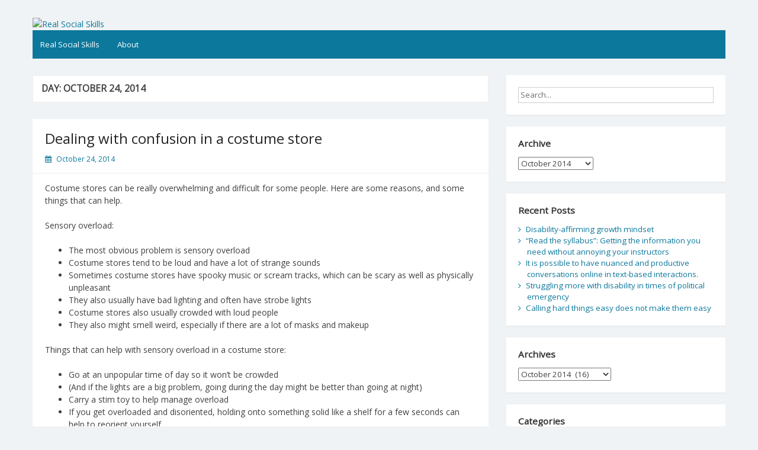

--- FILE ---
content_type: text/html; charset=UTF-8
request_url: https://realsocialskills.org/2014/10/24/
body_size: 11696
content:
<!DOCTYPE html>
<html lang="en-US">
<head>
	<meta charset="UTF-8">
	<meta name="viewport" content="width=device-width, initial-scale=1">
	<link rel="profile" href="http://gmpg.org/xfn/11">
		<title>October 24, 2014 &#8211; Real Social Skills</title>
<meta name='robots' content='max-image-preview:large' />
<link rel='dns-prefetch' href='//fonts.googleapis.com' />
<link rel="alternate" type="application/rss+xml" title="Real Social Skills &raquo; Feed" href="https://realsocialskills.org/feed/" />
<link rel="alternate" type="application/rss+xml" title="Real Social Skills &raquo; Comments Feed" href="https://realsocialskills.org/comments/feed/" />
<style id='wp-img-auto-sizes-contain-inline-css'>
img:is([sizes=auto i],[sizes^="auto," i]){contain-intrinsic-size:3000px 1500px}
/*# sourceURL=wp-img-auto-sizes-contain-inline-css */
</style>
<style id='wp-emoji-styles-inline-css'>

	img.wp-smiley, img.emoji {
		display: inline !important;
		border: none !important;
		box-shadow: none !important;
		height: 1em !important;
		width: 1em !important;
		margin: 0 0.07em !important;
		vertical-align: -0.1em !important;
		background: none !important;
		padding: 0 !important;
	}
/*# sourceURL=wp-emoji-styles-inline-css */
</style>
<style id='wp-block-library-inline-css'>
:root{--wp-block-synced-color:#7a00df;--wp-block-synced-color--rgb:122,0,223;--wp-bound-block-color:var(--wp-block-synced-color);--wp-editor-canvas-background:#ddd;--wp-admin-theme-color:#007cba;--wp-admin-theme-color--rgb:0,124,186;--wp-admin-theme-color-darker-10:#006ba1;--wp-admin-theme-color-darker-10--rgb:0,107,160.5;--wp-admin-theme-color-darker-20:#005a87;--wp-admin-theme-color-darker-20--rgb:0,90,135;--wp-admin-border-width-focus:2px}@media (min-resolution:192dpi){:root{--wp-admin-border-width-focus:1.5px}}.wp-element-button{cursor:pointer}:root .has-very-light-gray-background-color{background-color:#eee}:root .has-very-dark-gray-background-color{background-color:#313131}:root .has-very-light-gray-color{color:#eee}:root .has-very-dark-gray-color{color:#313131}:root .has-vivid-green-cyan-to-vivid-cyan-blue-gradient-background{background:linear-gradient(135deg,#00d084,#0693e3)}:root .has-purple-crush-gradient-background{background:linear-gradient(135deg,#34e2e4,#4721fb 50%,#ab1dfe)}:root .has-hazy-dawn-gradient-background{background:linear-gradient(135deg,#faaca8,#dad0ec)}:root .has-subdued-olive-gradient-background{background:linear-gradient(135deg,#fafae1,#67a671)}:root .has-atomic-cream-gradient-background{background:linear-gradient(135deg,#fdd79a,#004a59)}:root .has-nightshade-gradient-background{background:linear-gradient(135deg,#330968,#31cdcf)}:root .has-midnight-gradient-background{background:linear-gradient(135deg,#020381,#2874fc)}:root{--wp--preset--font-size--normal:16px;--wp--preset--font-size--huge:42px}.has-regular-font-size{font-size:1em}.has-larger-font-size{font-size:2.625em}.has-normal-font-size{font-size:var(--wp--preset--font-size--normal)}.has-huge-font-size{font-size:var(--wp--preset--font-size--huge)}.has-text-align-center{text-align:center}.has-text-align-left{text-align:left}.has-text-align-right{text-align:right}.has-fit-text{white-space:nowrap!important}#end-resizable-editor-section{display:none}.aligncenter{clear:both}.items-justified-left{justify-content:flex-start}.items-justified-center{justify-content:center}.items-justified-right{justify-content:flex-end}.items-justified-space-between{justify-content:space-between}.screen-reader-text{border:0;clip-path:inset(50%);height:1px;margin:-1px;overflow:hidden;padding:0;position:absolute;width:1px;word-wrap:normal!important}.screen-reader-text:focus{background-color:#ddd;clip-path:none;color:#444;display:block;font-size:1em;height:auto;left:5px;line-height:normal;padding:15px 23px 14px;text-decoration:none;top:5px;width:auto;z-index:100000}html :where(.has-border-color){border-style:solid}html :where([style*=border-top-color]){border-top-style:solid}html :where([style*=border-right-color]){border-right-style:solid}html :where([style*=border-bottom-color]){border-bottom-style:solid}html :where([style*=border-left-color]){border-left-style:solid}html :where([style*=border-width]){border-style:solid}html :where([style*=border-top-width]){border-top-style:solid}html :where([style*=border-right-width]){border-right-style:solid}html :where([style*=border-bottom-width]){border-bottom-style:solid}html :where([style*=border-left-width]){border-left-style:solid}html :where(img[class*=wp-image-]){height:auto;max-width:100%}:where(figure){margin:0 0 1em}html :where(.is-position-sticky){--wp-admin--admin-bar--position-offset:var(--wp-admin--admin-bar--height,0px)}@media screen and (max-width:600px){html :where(.is-position-sticky){--wp-admin--admin-bar--position-offset:0px}}

/*# sourceURL=wp-block-library-inline-css */
</style><style id='wp-block-paragraph-inline-css'>
.is-small-text{font-size:.875em}.is-regular-text{font-size:1em}.is-large-text{font-size:2.25em}.is-larger-text{font-size:3em}.has-drop-cap:not(:focus):first-letter{float:left;font-size:8.4em;font-style:normal;font-weight:100;line-height:.68;margin:.05em .1em 0 0;text-transform:uppercase}body.rtl .has-drop-cap:not(:focus):first-letter{float:none;margin-left:.1em}p.has-drop-cap.has-background{overflow:hidden}:root :where(p.has-background){padding:1.25em 2.375em}:where(p.has-text-color:not(.has-link-color)) a{color:inherit}p.has-text-align-left[style*="writing-mode:vertical-lr"],p.has-text-align-right[style*="writing-mode:vertical-rl"]{rotate:180deg}
/*# sourceURL=https://realsocialskills.org/wp-includes/blocks/paragraph/style.min.css */
</style>
<style id='global-styles-inline-css'>
:root{--wp--preset--aspect-ratio--square: 1;--wp--preset--aspect-ratio--4-3: 4/3;--wp--preset--aspect-ratio--3-4: 3/4;--wp--preset--aspect-ratio--3-2: 3/2;--wp--preset--aspect-ratio--2-3: 2/3;--wp--preset--aspect-ratio--16-9: 16/9;--wp--preset--aspect-ratio--9-16: 9/16;--wp--preset--color--black: #000000;--wp--preset--color--cyan-bluish-gray: #abb8c3;--wp--preset--color--white: #ffffff;--wp--preset--color--pale-pink: #f78da7;--wp--preset--color--vivid-red: #cf2e2e;--wp--preset--color--luminous-vivid-orange: #ff6900;--wp--preset--color--luminous-vivid-amber: #fcb900;--wp--preset--color--light-green-cyan: #7bdcb5;--wp--preset--color--vivid-green-cyan: #00d084;--wp--preset--color--pale-cyan-blue: #8ed1fc;--wp--preset--color--vivid-cyan-blue: #0693e3;--wp--preset--color--vivid-purple: #9b51e0;--wp--preset--gradient--vivid-cyan-blue-to-vivid-purple: linear-gradient(135deg,rgb(6,147,227) 0%,rgb(155,81,224) 100%);--wp--preset--gradient--light-green-cyan-to-vivid-green-cyan: linear-gradient(135deg,rgb(122,220,180) 0%,rgb(0,208,130) 100%);--wp--preset--gradient--luminous-vivid-amber-to-luminous-vivid-orange: linear-gradient(135deg,rgb(252,185,0) 0%,rgb(255,105,0) 100%);--wp--preset--gradient--luminous-vivid-orange-to-vivid-red: linear-gradient(135deg,rgb(255,105,0) 0%,rgb(207,46,46) 100%);--wp--preset--gradient--very-light-gray-to-cyan-bluish-gray: linear-gradient(135deg,rgb(238,238,238) 0%,rgb(169,184,195) 100%);--wp--preset--gradient--cool-to-warm-spectrum: linear-gradient(135deg,rgb(74,234,220) 0%,rgb(151,120,209) 20%,rgb(207,42,186) 40%,rgb(238,44,130) 60%,rgb(251,105,98) 80%,rgb(254,248,76) 100%);--wp--preset--gradient--blush-light-purple: linear-gradient(135deg,rgb(255,206,236) 0%,rgb(152,150,240) 100%);--wp--preset--gradient--blush-bordeaux: linear-gradient(135deg,rgb(254,205,165) 0%,rgb(254,45,45) 50%,rgb(107,0,62) 100%);--wp--preset--gradient--luminous-dusk: linear-gradient(135deg,rgb(255,203,112) 0%,rgb(199,81,192) 50%,rgb(65,88,208) 100%);--wp--preset--gradient--pale-ocean: linear-gradient(135deg,rgb(255,245,203) 0%,rgb(182,227,212) 50%,rgb(51,167,181) 100%);--wp--preset--gradient--electric-grass: linear-gradient(135deg,rgb(202,248,128) 0%,rgb(113,206,126) 100%);--wp--preset--gradient--midnight: linear-gradient(135deg,rgb(2,3,129) 0%,rgb(40,116,252) 100%);--wp--preset--font-size--small: 13px;--wp--preset--font-size--medium: 20px;--wp--preset--font-size--large: 36px;--wp--preset--font-size--x-large: 42px;--wp--preset--spacing--20: 0.44rem;--wp--preset--spacing--30: 0.67rem;--wp--preset--spacing--40: 1rem;--wp--preset--spacing--50: 1.5rem;--wp--preset--spacing--60: 2.25rem;--wp--preset--spacing--70: 3.38rem;--wp--preset--spacing--80: 5.06rem;--wp--preset--shadow--natural: 6px 6px 9px rgba(0, 0, 0, 0.2);--wp--preset--shadow--deep: 12px 12px 50px rgba(0, 0, 0, 0.4);--wp--preset--shadow--sharp: 6px 6px 0px rgba(0, 0, 0, 0.2);--wp--preset--shadow--outlined: 6px 6px 0px -3px rgb(255, 255, 255), 6px 6px rgb(0, 0, 0);--wp--preset--shadow--crisp: 6px 6px 0px rgb(0, 0, 0);}:where(.is-layout-flex){gap: 0.5em;}:where(.is-layout-grid){gap: 0.5em;}body .is-layout-flex{display: flex;}.is-layout-flex{flex-wrap: wrap;align-items: center;}.is-layout-flex > :is(*, div){margin: 0;}body .is-layout-grid{display: grid;}.is-layout-grid > :is(*, div){margin: 0;}:where(.wp-block-columns.is-layout-flex){gap: 2em;}:where(.wp-block-columns.is-layout-grid){gap: 2em;}:where(.wp-block-post-template.is-layout-flex){gap: 1.25em;}:where(.wp-block-post-template.is-layout-grid){gap: 1.25em;}.has-black-color{color: var(--wp--preset--color--black) !important;}.has-cyan-bluish-gray-color{color: var(--wp--preset--color--cyan-bluish-gray) !important;}.has-white-color{color: var(--wp--preset--color--white) !important;}.has-pale-pink-color{color: var(--wp--preset--color--pale-pink) !important;}.has-vivid-red-color{color: var(--wp--preset--color--vivid-red) !important;}.has-luminous-vivid-orange-color{color: var(--wp--preset--color--luminous-vivid-orange) !important;}.has-luminous-vivid-amber-color{color: var(--wp--preset--color--luminous-vivid-amber) !important;}.has-light-green-cyan-color{color: var(--wp--preset--color--light-green-cyan) !important;}.has-vivid-green-cyan-color{color: var(--wp--preset--color--vivid-green-cyan) !important;}.has-pale-cyan-blue-color{color: var(--wp--preset--color--pale-cyan-blue) !important;}.has-vivid-cyan-blue-color{color: var(--wp--preset--color--vivid-cyan-blue) !important;}.has-vivid-purple-color{color: var(--wp--preset--color--vivid-purple) !important;}.has-black-background-color{background-color: var(--wp--preset--color--black) !important;}.has-cyan-bluish-gray-background-color{background-color: var(--wp--preset--color--cyan-bluish-gray) !important;}.has-white-background-color{background-color: var(--wp--preset--color--white) !important;}.has-pale-pink-background-color{background-color: var(--wp--preset--color--pale-pink) !important;}.has-vivid-red-background-color{background-color: var(--wp--preset--color--vivid-red) !important;}.has-luminous-vivid-orange-background-color{background-color: var(--wp--preset--color--luminous-vivid-orange) !important;}.has-luminous-vivid-amber-background-color{background-color: var(--wp--preset--color--luminous-vivid-amber) !important;}.has-light-green-cyan-background-color{background-color: var(--wp--preset--color--light-green-cyan) !important;}.has-vivid-green-cyan-background-color{background-color: var(--wp--preset--color--vivid-green-cyan) !important;}.has-pale-cyan-blue-background-color{background-color: var(--wp--preset--color--pale-cyan-blue) !important;}.has-vivid-cyan-blue-background-color{background-color: var(--wp--preset--color--vivid-cyan-blue) !important;}.has-vivid-purple-background-color{background-color: var(--wp--preset--color--vivid-purple) !important;}.has-black-border-color{border-color: var(--wp--preset--color--black) !important;}.has-cyan-bluish-gray-border-color{border-color: var(--wp--preset--color--cyan-bluish-gray) !important;}.has-white-border-color{border-color: var(--wp--preset--color--white) !important;}.has-pale-pink-border-color{border-color: var(--wp--preset--color--pale-pink) !important;}.has-vivid-red-border-color{border-color: var(--wp--preset--color--vivid-red) !important;}.has-luminous-vivid-orange-border-color{border-color: var(--wp--preset--color--luminous-vivid-orange) !important;}.has-luminous-vivid-amber-border-color{border-color: var(--wp--preset--color--luminous-vivid-amber) !important;}.has-light-green-cyan-border-color{border-color: var(--wp--preset--color--light-green-cyan) !important;}.has-vivid-green-cyan-border-color{border-color: var(--wp--preset--color--vivid-green-cyan) !important;}.has-pale-cyan-blue-border-color{border-color: var(--wp--preset--color--pale-cyan-blue) !important;}.has-vivid-cyan-blue-border-color{border-color: var(--wp--preset--color--vivid-cyan-blue) !important;}.has-vivid-purple-border-color{border-color: var(--wp--preset--color--vivid-purple) !important;}.has-vivid-cyan-blue-to-vivid-purple-gradient-background{background: var(--wp--preset--gradient--vivid-cyan-blue-to-vivid-purple) !important;}.has-light-green-cyan-to-vivid-green-cyan-gradient-background{background: var(--wp--preset--gradient--light-green-cyan-to-vivid-green-cyan) !important;}.has-luminous-vivid-amber-to-luminous-vivid-orange-gradient-background{background: var(--wp--preset--gradient--luminous-vivid-amber-to-luminous-vivid-orange) !important;}.has-luminous-vivid-orange-to-vivid-red-gradient-background{background: var(--wp--preset--gradient--luminous-vivid-orange-to-vivid-red) !important;}.has-very-light-gray-to-cyan-bluish-gray-gradient-background{background: var(--wp--preset--gradient--very-light-gray-to-cyan-bluish-gray) !important;}.has-cool-to-warm-spectrum-gradient-background{background: var(--wp--preset--gradient--cool-to-warm-spectrum) !important;}.has-blush-light-purple-gradient-background{background: var(--wp--preset--gradient--blush-light-purple) !important;}.has-blush-bordeaux-gradient-background{background: var(--wp--preset--gradient--blush-bordeaux) !important;}.has-luminous-dusk-gradient-background{background: var(--wp--preset--gradient--luminous-dusk) !important;}.has-pale-ocean-gradient-background{background: var(--wp--preset--gradient--pale-ocean) !important;}.has-electric-grass-gradient-background{background: var(--wp--preset--gradient--electric-grass) !important;}.has-midnight-gradient-background{background: var(--wp--preset--gradient--midnight) !important;}.has-small-font-size{font-size: var(--wp--preset--font-size--small) !important;}.has-medium-font-size{font-size: var(--wp--preset--font-size--medium) !important;}.has-large-font-size{font-size: var(--wp--preset--font-size--large) !important;}.has-x-large-font-size{font-size: var(--wp--preset--font-size--x-large) !important;}
/*# sourceURL=global-styles-inline-css */
</style>

<style id='classic-theme-styles-inline-css'>
/*! This file is auto-generated */
.wp-block-button__link{color:#fff;background-color:#32373c;border-radius:9999px;box-shadow:none;text-decoration:none;padding:calc(.667em + 2px) calc(1.333em + 2px);font-size:1.125em}.wp-block-file__button{background:#32373c;color:#fff;text-decoration:none}
/*# sourceURL=/wp-includes/css/classic-themes.min.css */
</style>
<link rel='stylesheet' id='simple-life-style-open-sans-css' href='//fonts.googleapis.com/css?family=Open+Sans&#038;ver=6.9' media='all' />
<link rel='stylesheet' id='simple-life-style-bootstrap-css' href='https://realsocialskills.org/wp-content/themes/simple-life/third-party/bootstrap/css/bootstrap.min.css?ver=3.3.6' media='all' />
<link rel='stylesheet' id='fontawesome-css' href='https://realsocialskills.org/wp-content/themes/simple-life/third-party/font-awesome/css/font-awesome.min.css?ver=4.7.0' media='all' />
<link rel='stylesheet' id='simple-life-style-meanmenu-css' href='https://realsocialskills.org/wp-content/themes/simple-life/third-party/meanmenu/meanmenu.min.css?ver=2.0.6' media='all' />
<link rel='stylesheet' id='simple-life-style-css' href='https://realsocialskills.org/wp-content/themes/simple-life/style.css?ver=2.4' media='all' />
<script src="https://realsocialskills.org/wp-includes/js/jquery/jquery.min.js?ver=3.7.1" id="jquery-core-js"></script>
<script src="https://realsocialskills.org/wp-includes/js/jquery/jquery-migrate.min.js?ver=3.4.1" id="jquery-migrate-js"></script>
<link rel="https://api.w.org/" href="https://realsocialskills.org/wp-json/" /><link rel="EditURI" type="application/rsd+xml" title="RSD" href="https://realsocialskills.org/xmlrpc.php?rsd" />
<meta name="generator" content="WordPress 6.9" />
		<style type="text/css">
				.site-title,
		.site-description {
			position: absolute;
			clip: rect(1px, 1px, 1px, 1px);
		}
		</style>
	</head>

<body class="archive date wp-embed-responsive wp-theme-simple-life">
<div id="page" class="hfeed site">
	<a class="skip-link screen-reader-text" href="#content">Skip to content</a>

	
	<header id="masthead" class="site-header container" role="banner">
		<div class="site-branding">
			  			<h1 class="site-title text-center"><a href="https://realsocialskills.org/" rel="home">Real Social Skills</a></h1>
			<p class="site-description text-center"></p>
		</div>
				<div id="site-header">
			<a href="https://realsocialskills.org/" rel="home">
				<img src="https://realsocialskills.org/wp-content/uploads/2021/06/cropped-round-2-4.tif" width="1170" height="" alt="Real Social Skills">
			</a>
		</div>
		
		<nav id="site-navigation" class="main-navigation" role="navigation">
			<button class="menu-toggle" aria-hidden="true">Primary Menu</button>
			<div class="menu-top-menu-container"><ul id="primary-menu" class="menu"><li id="menu-item-2678" class="menu-item menu-item-type-custom menu-item-object-custom menu-item-home menu-item-2678"><a href="https://realsocialskills.org">Real Social Skills</a></li>
<li id="menu-item-2677" class="menu-item menu-item-type-post_type menu-item-object-page menu-item-2677"><a href="https://realsocialskills.org/about/">About</a></li>
</ul></div>		</nav><!-- #site-navigation -->

	</header><!-- #masthead -->

	
	<div id="content" class="site-content container">
		<div class="row">

	<section id="primary" class="content-area col-sm-8 pull-left col-xs-12">
		<main id="main" class="site-main" role="main">

		
			<header class="page-header">
				<h1 class="page-title">Day: <span>October 24, 2014</span></h1>			</header><!-- .page-header -->

						
				<article id="post-655" class="post-655 post type-post status-publish format-standard hentry category-uncategorized tag-accessibility tag-autism tag-disability tag-halloween tag-my-posts-are-for-everyone tag-parenting tag-social-skills tag-tagging-for-relevance-not-restriction tag-you-dont-have-to-be-autistic-or-a-parent-to-comment-or-reblog content-layout-full">
	<header class="entry-header">
					<div class="entry-post-format">
							</div>
				<h2 class="entry-title"><a href="https://realsocialskills.org/2014/10/24/dealing-with-confusion-in-a-costume-store/" rel="bookmark" >Dealing with confusion in a costume store</a></h2>
				<div class="entry-meta">
			<span class="posted-on"><i class="fa fa-calendar" aria-hidden="true"></i> <a href="https://realsocialskills.org/2014/10/24/" rel="bookmark"><time class="entry-date published" datetime="2014-10-24T16:01:56+00:00">October 24, 2014</time><time class="updated" datetime="2021-06-21T16:47:07+00:00">June 21, 2021</time></a></span><span class="byline"> <i class="fa fa-user" aria-hidden="true"></i> <span class="author vcard"><a class="url fn n" href="https://realsocialskills.org/author/realsocialskillsorg_g4zl4c/">Real Social Skills</a></span></span>		</div><!-- .entry-meta -->
			</header><!-- .entry-header -->

	
			 			
								<div class="entry-content">
												<p>Costume stores can be really overwhelming and difficult for some people. Here are some reasons, and some things that can help.</p>
<p>Sensory overload:</p>
<ul>
<li>The most obvious problem is sensory overload</li>
<li>Costume stores tend to be loud and have a lot of strange sounds</li>
<li>Sometimes costume stores have spooky music or scream tracks, which can be scary as well as physically unpleasant</li>
<li>They also usually have bad lighting and often have strobe lights</li>
<li>Costume stores also usually crowded with loud people</li>
<li>They also might smell weird, especially if there are a lot of masks and makeup</li>
</ul>
<p>Things that can help with sensory overload in a costume store:</p>
<ul>
<li>Go at an unpopular time of day so it won’t be crowded</li>
<li>(And if the lights are a big problem, going during the day might be better than going at night)</li>
<li>Carry a stim toy to help manage overload</li>
<li>If you get overloaded and disoriented, holding onto something solid like a shelf for a few seconds can help to reorient yourself</li>
<li>Wear headphones or earbuds to block out the sounds or make them more tolerable</li>
<li>You might need to take a lot of breaks to be able to tolerate the store long enough to successfully buy something. That’s ok</li>
<li>If you’re helping someone else get a costume, it’s worth saying explicitly that it’s ok for them to take breaks if they need to</li>
<li>If you think they might need a break, it can be good to say that they look overwhelmed and ask if they want to go outside for a minute (but also take no for an answer. Sometimes we’re overloaded *and* want to keep going)</li>
</ul>
<p>Unfamiliarity</p>
<ul>
<li>Costume stores are temporary, and they change from year to year</li>
<li>So you aren’t familiar with the layout, which can be disorienting if you depend on memorization to navigate stores</li>
<li>Also, most people don’t buy costumes very often</li>
<li>(and aren’t necessarily familiar with what is sold in a costume store, even they buy costumes every year)</li>
<li>This can be disorienting if you rely heavily on routine to navigate stores and make purchasing decisions efficiently</li>
</ul>
<p>Things that can help with unfamiliarity:</p>
<ul>
<li>Think beforehand about what’s available in a costume store (eg: they usually have several different kinds of costumes in bags. They also have masks and wigs and hats. They also have facepaint and accessories.)</li>
<li>If you’re helping someone else, talk to them about the different kinds of things that costume stores have before you go</li>
<li>Sometimes you can look online to find the layout of the store</li>
<li>It might help to walk through the store once or twice together just to see what is there, without trying to make decisions right away</li>
<li>(Orienting is hard. Making unfamiliar decisions is hard. Doing both at once can be *really* hard).</li>
<li>If you’re planning to help someone else (especially if it’s a child) it can help to visit the costume store first yourself so that you know what is in the store and where the various things are<br />(It’s easier to help someone else orient if you are already oriented)</li>
<li>You can look online to see which costumes are likely to be available this year</li>
<li>(You can also buy costumes online, but that runs the risk of ending up with something that’s not tolerable to wear.)</li>
<li>It might be better to buy costumes in a familiar store such as Target rather than an unfamiliar costume store. (That can also help with sensory overload since ordinary stores are less likely to have strobe lights, scream tracks, and extreme crowding)</li>
</ul>
<p>Difficulty narrowing things down</p>
<ul>
<li>There are a lot of options for costumes. It can be difficult to narrow down options</li>
<li>It can be especially difficult to narrow things down if you’re not sure what you want, but you know that you don’t like most of what you’re seeing</li>
<li>Or if you are having trouble processing what you’re seeing because of unfamiliarity, overload, or disorientation.</li>
</ul>
<p>Some things that help with narrowing down options for someone else (I don’t really know any effective way to do this for yourself; there probably is one but I don’t know it):</p>
<p>An example of narrowing things down using categories:</p>
<ul>
<li>You: Do you want to dress as a person or a thing?</li>
<li>Them: A person</li>
<li>You: A TV/movie character, a job, or something else?</li>
<li>Them: TV character</li>
<li>You: A superhero, or something else?</li>
<li>Them: Batman</li>
</ul>
<p>Another example:</p>
<ul>
<li>You: Do you want to look at the bag costumes, the makeup, or something else?</li>
<li>Them: Makeup</li>
<li>(then you walk together to the accessories area and they still look confused)</li>
<li>You: Do you want help narrowing it down, or do you just want to think about it?</li>
<li>Them: Think about it.</li>
<li>Them: I want cat makeup.</li>
<li>You: Do you also want a hat?</li>
<li>Them: No, a tail.</li>
</ul>
<p>General advice for helping other people:</p>
<ul>
<li>Don’t panic. It might be hard for someone to pick a costume no matter what you do</li>
<li>Helping means that you support them in ways that they welcome and find helpful</li>
<li>That doesn’t necessarily mean that buying a costume will be easy or comfortable for them</li>
<li>Things can be ok even if they’re hard or uncomfortable</li>
<li>If they don’t want to buy a costume in a costume store, that’s ok. If they want to do it even though it’s hard, that’s also ok.</li>
</ul>
<p>It’s also possible to wear a costume without having to go to a costume store. <a href="https://realsocialskills.org/2014/10/23/some-strategies-for-wearing-costumes-2/">Some other possibilities might be easier for some people.</a></p>
<p> </p>


<p></p>
											</div><!-- .entry-content -->

	 			

		

	<footer class="entry-footer">
								<span class="cat-links">
			<i class="fa fa-folder-open" aria-hidden="true"></i>
			<a href="https://realsocialskills.org/category/uncategorized/" rel="category tag">Uncategorized</a>			</span>
			
						<span class="tags-links">
			<i class="fa fa-tags" aria-hidden="true"></i>
			<span>&nbsp;<a href="https://realsocialskills.org/tag/accessibility/" rel="tag">accessibility</a>, <a href="https://realsocialskills.org/tag/autism/" rel="tag">autism</a>, <a href="https://realsocialskills.org/tag/disability/" rel="tag">disability</a>, <a href="https://realsocialskills.org/tag/halloween/" rel="tag">halloween</a>, <a href="https://realsocialskills.org/tag/my-posts-are-for-everyone/" rel="tag">my posts are for everyone</a>, <a href="https://realsocialskills.org/tag/parenting/" rel="tag">parenting</a>, <a href="https://realsocialskills.org/tag/social-skills/" rel="tag">social skills</a>, <a href="https://realsocialskills.org/tag/tagging-for-relevance-not-restriction/" rel="tag">tagging for relevance not restriction</a>, <a href="https://realsocialskills.org/tag/you-dont-have-to-be-autistic-or-a-parent-to-comment-or-reblog/" rel="tag">you don't have to be autistic or a parent to comment or reblog</a></span>			</span>
					
		
			</footer><!-- .entry-footer -->
</article><!-- #post-## -->

			
			
		
		</main><!-- #main -->
	</section><!-- #primary -->

	<div id="secondary" class="widget-area container clearfix col-sm-4" role="complementary">
		<aside id="search-2" class="widget clearfix widget_search"><form role="search" method="get" id="searchform" class="search-form" action="https://realsocialskills.org/">
	<div>
		<label class="screen-reader-text" for="s"></label>
		<input type="text" value="" name="s" id="s" placeholder="Search..." class="search-field" />
		<input type="submit" class="search-submit screen-reader-text" id="searchsubmit" value="Search" />
	</div>
</form><!-- .search-form -->
</aside><aside id="archives-3" class="widget clearfix widget_archive"><h3 class="widget-title">Archive</h3>		<label class="screen-reader-text" for="archives-dropdown-3">Archive</label>
		<select id="archives-dropdown-3" name="archive-dropdown">
			
			<option value="">Select Month</option>
				<option value='https://realsocialskills.org/2025/02/'> February 2025 </option>
	<option value='https://realsocialskills.org/2022/01/'> January 2022 </option>
	<option value='https://realsocialskills.org/2020/08/'> August 2020 </option>
	<option value='https://realsocialskills.org/2018/10/'> October 2018 </option>
	<option value='https://realsocialskills.org/2018/09/'> September 2018 </option>
	<option value='https://realsocialskills.org/2018/08/'> August 2018 </option>
	<option value='https://realsocialskills.org/2018/07/'> July 2018 </option>
	<option value='https://realsocialskills.org/2018/06/'> June 2018 </option>
	<option value='https://realsocialskills.org/2018/03/'> March 2018 </option>
	<option value='https://realsocialskills.org/2018/02/'> February 2018 </option>
	<option value='https://realsocialskills.org/2018/01/'> January 2018 </option>
	<option value='https://realsocialskills.org/2017/12/'> December 2017 </option>
	<option value='https://realsocialskills.org/2017/11/'> November 2017 </option>
	<option value='https://realsocialskills.org/2017/10/'> October 2017 </option>
	<option value='https://realsocialskills.org/2017/09/'> September 2017 </option>
	<option value='https://realsocialskills.org/2017/08/'> August 2017 </option>
	<option value='https://realsocialskills.org/2017/07/'> July 2017 </option>
	<option value='https://realsocialskills.org/2017/06/'> June 2017 </option>
	<option value='https://realsocialskills.org/2017/05/'> May 2017 </option>
	<option value='https://realsocialskills.org/2017/04/'> April 2017 </option>
	<option value='https://realsocialskills.org/2017/03/'> March 2017 </option>
	<option value='https://realsocialskills.org/2017/02/'> February 2017 </option>
	<option value='https://realsocialskills.org/2017/01/'> January 2017 </option>
	<option value='https://realsocialskills.org/2016/12/'> December 2016 </option>
	<option value='https://realsocialskills.org/2016/10/'> October 2016 </option>
	<option value='https://realsocialskills.org/2016/09/'> September 2016 </option>
	<option value='https://realsocialskills.org/2016/08/'> August 2016 </option>
	<option value='https://realsocialskills.org/2016/07/'> July 2016 </option>
	<option value='https://realsocialskills.org/2016/06/'> June 2016 </option>
	<option value='https://realsocialskills.org/2016/05/'> May 2016 </option>
	<option value='https://realsocialskills.org/2016/04/'> April 2016 </option>
	<option value='https://realsocialskills.org/2016/03/'> March 2016 </option>
	<option value='https://realsocialskills.org/2016/02/'> February 2016 </option>
	<option value='https://realsocialskills.org/2016/01/'> January 2016 </option>
	<option value='https://realsocialskills.org/2015/12/'> December 2015 </option>
	<option value='https://realsocialskills.org/2015/11/'> November 2015 </option>
	<option value='https://realsocialskills.org/2015/10/'> October 2015 </option>
	<option value='https://realsocialskills.org/2015/09/'> September 2015 </option>
	<option value='https://realsocialskills.org/2015/08/'> August 2015 </option>
	<option value='https://realsocialskills.org/2015/07/'> July 2015 </option>
	<option value='https://realsocialskills.org/2015/06/'> June 2015 </option>
	<option value='https://realsocialskills.org/2015/05/'> May 2015 </option>
	<option value='https://realsocialskills.org/2015/04/'> April 2015 </option>
	<option value='https://realsocialskills.org/2015/03/'> March 2015 </option>
	<option value='https://realsocialskills.org/2015/02/'> February 2015 </option>
	<option value='https://realsocialskills.org/2015/01/'> January 2015 </option>
	<option value='https://realsocialskills.org/2014/12/'> December 2014 </option>
	<option value='https://realsocialskills.org/2014/11/'> November 2014 </option>
	<option value='https://realsocialskills.org/2014/10/' selected='selected'> October 2014 </option>
	<option value='https://realsocialskills.org/2014/09/'> September 2014 </option>
	<option value='https://realsocialskills.org/2014/08/'> August 2014 </option>
	<option value='https://realsocialskills.org/2014/07/'> July 2014 </option>
	<option value='https://realsocialskills.org/2014/06/'> June 2014 </option>
	<option value='https://realsocialskills.org/2014/05/'> May 2014 </option>
	<option value='https://realsocialskills.org/2014/04/'> April 2014 </option>
	<option value='https://realsocialskills.org/2014/03/'> March 2014 </option>
	<option value='https://realsocialskills.org/2014/02/'> February 2014 </option>
	<option value='https://realsocialskills.org/2014/01/'> January 2014 </option>
	<option value='https://realsocialskills.org/2013/12/'> December 2013 </option>
	<option value='https://realsocialskills.org/2013/11/'> November 2013 </option>
	<option value='https://realsocialskills.org/2013/10/'> October 2013 </option>
	<option value='https://realsocialskills.org/2013/09/'> September 2013 </option>
	<option value='https://realsocialskills.org/2013/08/'> August 2013 </option>
	<option value='https://realsocialskills.org/2013/07/'> July 2013 </option>
	<option value='https://realsocialskills.org/2013/06/'> June 2013 </option>
	<option value='https://realsocialskills.org/2013/05/'> May 2013 </option>
	<option value='https://realsocialskills.org/2013/04/'> April 2013 </option>
	<option value='https://realsocialskills.org/2013/03/'> March 2013 </option>
	<option value='https://realsocialskills.org/2013/02/'> February 2013 </option>
	<option value='https://realsocialskills.org/2013/01/'> January 2013 </option>
	<option value='https://realsocialskills.org/2012/12/'> December 2012 </option>
	<option value='https://realsocialskills.org/2012/11/'> November 2012 </option>
	<option value='https://realsocialskills.org/2012/10/'> October 2012 </option>
	<option value='https://realsocialskills.org/2012/09/'> September 2012 </option>

		</select>

			<script>
( ( dropdownId ) => {
	const dropdown = document.getElementById( dropdownId );
	function onSelectChange() {
		setTimeout( () => {
			if ( 'escape' === dropdown.dataset.lastkey ) {
				return;
			}
			if ( dropdown.value ) {
				document.location.href = dropdown.value;
			}
		}, 250 );
	}
	function onKeyUp( event ) {
		if ( 'Escape' === event.key ) {
			dropdown.dataset.lastkey = 'escape';
		} else {
			delete dropdown.dataset.lastkey;
		}
	}
	function onClick() {
		delete dropdown.dataset.lastkey;
	}
	dropdown.addEventListener( 'keyup', onKeyUp );
	dropdown.addEventListener( 'click', onClick );
	dropdown.addEventListener( 'change', onSelectChange );
})( "archives-dropdown-3" );

//# sourceURL=WP_Widget_Archives%3A%3Awidget
</script>
</aside>
		<aside id="recent-posts-2" class="widget clearfix widget_recent_entries">
		<h3 class="widget-title">Recent Posts</h3>
		<ul>
											<li>
					<a href="https://realsocialskills.org/2025/02/27/disability-affirming-growth-mindset/">Disability-affirming growth mindset</a>
									</li>
											<li>
					<a href="https://realsocialskills.org/2022/01/03/read-the-syllabus-getting-the-information-you-need-without-annoying-your-instructors/">&#8220;Read the syllabus&#8221;: Getting the information you need without annoying your instructors</a>
									</li>
											<li>
					<a href="https://realsocialskills.org/2020/08/06/it-is-possible-to-have-nuanced-and-productive/">It is possible to have nuanced and productive conversations online in text-based interactions.</a>
									</li>
											<li>
					<a href="https://realsocialskills.org/2018/10/01/struggling-more-with-disability-in-times-of/">Struggling more with disability in times of political emergency</a>
									</li>
											<li>
					<a href="https://realsocialskills.org/2018/09/30/calling-hard-things-easy-does-not-make-them-easy/">Calling hard things easy does not make them easy</a>
									</li>
					</ul>

		</aside><aside id="archives-2" class="widget clearfix widget_archive"><h3 class="widget-title">Archives</h3>		<label class="screen-reader-text" for="archives-dropdown-2">Archives</label>
		<select id="archives-dropdown-2" name="archive-dropdown">
			
			<option value="">Select Month</option>
				<option value='https://realsocialskills.org/2025/02/'> February 2025 &nbsp;(1)</option>
	<option value='https://realsocialskills.org/2022/01/'> January 2022 &nbsp;(1)</option>
	<option value='https://realsocialskills.org/2020/08/'> August 2020 &nbsp;(1)</option>
	<option value='https://realsocialskills.org/2018/10/'> October 2018 &nbsp;(1)</option>
	<option value='https://realsocialskills.org/2018/09/'> September 2018 &nbsp;(2)</option>
	<option value='https://realsocialskills.org/2018/08/'> August 2018 &nbsp;(3)</option>
	<option value='https://realsocialskills.org/2018/07/'> July 2018 &nbsp;(2)</option>
	<option value='https://realsocialskills.org/2018/06/'> June 2018 &nbsp;(1)</option>
	<option value='https://realsocialskills.org/2018/03/'> March 2018 &nbsp;(3)</option>
	<option value='https://realsocialskills.org/2018/02/'> February 2018 &nbsp;(1)</option>
	<option value='https://realsocialskills.org/2018/01/'> January 2018 &nbsp;(1)</option>
	<option value='https://realsocialskills.org/2017/12/'> December 2017 &nbsp;(1)</option>
	<option value='https://realsocialskills.org/2017/11/'> November 2017 &nbsp;(1)</option>
	<option value='https://realsocialskills.org/2017/10/'> October 2017 &nbsp;(5)</option>
	<option value='https://realsocialskills.org/2017/09/'> September 2017 &nbsp;(2)</option>
	<option value='https://realsocialskills.org/2017/08/'> August 2017 &nbsp;(4)</option>
	<option value='https://realsocialskills.org/2017/07/'> July 2017 &nbsp;(4)</option>
	<option value='https://realsocialskills.org/2017/06/'> June 2017 &nbsp;(2)</option>
	<option value='https://realsocialskills.org/2017/05/'> May 2017 &nbsp;(2)</option>
	<option value='https://realsocialskills.org/2017/04/'> April 2017 &nbsp;(4)</option>
	<option value='https://realsocialskills.org/2017/03/'> March 2017 &nbsp;(1)</option>
	<option value='https://realsocialskills.org/2017/02/'> February 2017 &nbsp;(3)</option>
	<option value='https://realsocialskills.org/2017/01/'> January 2017 &nbsp;(3)</option>
	<option value='https://realsocialskills.org/2016/12/'> December 2016 &nbsp;(4)</option>
	<option value='https://realsocialskills.org/2016/10/'> October 2016 &nbsp;(1)</option>
	<option value='https://realsocialskills.org/2016/09/'> September 2016 &nbsp;(1)</option>
	<option value='https://realsocialskills.org/2016/08/'> August 2016 &nbsp;(1)</option>
	<option value='https://realsocialskills.org/2016/07/'> July 2016 &nbsp;(4)</option>
	<option value='https://realsocialskills.org/2016/06/'> June 2016 &nbsp;(1)</option>
	<option value='https://realsocialskills.org/2016/05/'> May 2016 &nbsp;(4)</option>
	<option value='https://realsocialskills.org/2016/04/'> April 2016 &nbsp;(4)</option>
	<option value='https://realsocialskills.org/2016/03/'> March 2016 &nbsp;(7)</option>
	<option value='https://realsocialskills.org/2016/02/'> February 2016 &nbsp;(3)</option>
	<option value='https://realsocialskills.org/2016/01/'> January 2016 &nbsp;(7)</option>
	<option value='https://realsocialskills.org/2015/12/'> December 2015 &nbsp;(6)</option>
	<option value='https://realsocialskills.org/2015/11/'> November 2015 &nbsp;(6)</option>
	<option value='https://realsocialskills.org/2015/10/'> October 2015 &nbsp;(6)</option>
	<option value='https://realsocialskills.org/2015/09/'> September 2015 &nbsp;(8)</option>
	<option value='https://realsocialskills.org/2015/08/'> August 2015 &nbsp;(8)</option>
	<option value='https://realsocialskills.org/2015/07/'> July 2015 &nbsp;(12)</option>
	<option value='https://realsocialskills.org/2015/06/'> June 2015 &nbsp;(10)</option>
	<option value='https://realsocialskills.org/2015/05/'> May 2015 &nbsp;(9)</option>
	<option value='https://realsocialskills.org/2015/04/'> April 2015 &nbsp;(15)</option>
	<option value='https://realsocialskills.org/2015/03/'> March 2015 &nbsp;(11)</option>
	<option value='https://realsocialskills.org/2015/02/'> February 2015 &nbsp;(11)</option>
	<option value='https://realsocialskills.org/2015/01/'> January 2015 &nbsp;(18)</option>
	<option value='https://realsocialskills.org/2014/12/'> December 2014 &nbsp;(16)</option>
	<option value='https://realsocialskills.org/2014/11/'> November 2014 &nbsp;(13)</option>
	<option value='https://realsocialskills.org/2014/10/' selected='selected'> October 2014 &nbsp;(16)</option>
	<option value='https://realsocialskills.org/2014/09/'> September 2014 &nbsp;(15)</option>
	<option value='https://realsocialskills.org/2014/08/'> August 2014 &nbsp;(11)</option>
	<option value='https://realsocialskills.org/2014/07/'> July 2014 &nbsp;(17)</option>
	<option value='https://realsocialskills.org/2014/06/'> June 2014 &nbsp;(18)</option>
	<option value='https://realsocialskills.org/2014/05/'> May 2014 &nbsp;(16)</option>
	<option value='https://realsocialskills.org/2014/04/'> April 2014 &nbsp;(16)</option>
	<option value='https://realsocialskills.org/2014/03/'> March 2014 &nbsp;(15)</option>
	<option value='https://realsocialskills.org/2014/02/'> February 2014 &nbsp;(11)</option>
	<option value='https://realsocialskills.org/2014/01/'> January 2014 &nbsp;(17)</option>
	<option value='https://realsocialskills.org/2013/12/'> December 2013 &nbsp;(22)</option>
	<option value='https://realsocialskills.org/2013/11/'> November 2013 &nbsp;(20)</option>
	<option value='https://realsocialskills.org/2013/10/'> October 2013 &nbsp;(26)</option>
	<option value='https://realsocialskills.org/2013/09/'> September 2013 &nbsp;(23)</option>
	<option value='https://realsocialskills.org/2013/08/'> August 2013 &nbsp;(32)</option>
	<option value='https://realsocialskills.org/2013/07/'> July 2013 &nbsp;(36)</option>
	<option value='https://realsocialskills.org/2013/06/'> June 2013 &nbsp;(31)</option>
	<option value='https://realsocialskills.org/2013/05/'> May 2013 &nbsp;(10)</option>
	<option value='https://realsocialskills.org/2013/04/'> April 2013 &nbsp;(12)</option>
	<option value='https://realsocialskills.org/2013/03/'> March 2013 &nbsp;(7)</option>
	<option value='https://realsocialskills.org/2013/02/'> February 2013 &nbsp;(12)</option>
	<option value='https://realsocialskills.org/2013/01/'> January 2013 &nbsp;(24)</option>
	<option value='https://realsocialskills.org/2012/12/'> December 2012 &nbsp;(9)</option>
	<option value='https://realsocialskills.org/2012/11/'> November 2012 &nbsp;(7)</option>
	<option value='https://realsocialskills.org/2012/10/'> October 2012 &nbsp;(16)</option>
	<option value='https://realsocialskills.org/2012/09/'> September 2012 &nbsp;(4)</option>

		</select>

			<script>
( ( dropdownId ) => {
	const dropdown = document.getElementById( dropdownId );
	function onSelectChange() {
		setTimeout( () => {
			if ( 'escape' === dropdown.dataset.lastkey ) {
				return;
			}
			if ( dropdown.value ) {
				document.location.href = dropdown.value;
			}
		}, 250 );
	}
	function onKeyUp( event ) {
		if ( 'Escape' === event.key ) {
			dropdown.dataset.lastkey = 'escape';
		} else {
			delete dropdown.dataset.lastkey;
		}
	}
	function onClick() {
		delete dropdown.dataset.lastkey;
	}
	dropdown.addEventListener( 'keyup', onKeyUp );
	dropdown.addEventListener( 'click', onClick );
	dropdown.addEventListener( 'change', onSelectChange );
})( "archives-dropdown-2" );

//# sourceURL=WP_Widget_Archives%3A%3Awidget
</script>
</aside><aside id="categories-2" class="widget clearfix widget_categories"><h3 class="widget-title">Categories</h3>
			<ul>
					<li class="cat-item cat-item-3497"><a href="https://realsocialskills.org/category/jewish-specific/">Jewish-specific</a>
</li>
	<li class="cat-item cat-item-3494"><a href="https://realsocialskills.org/category/reader-questions/">reader questions</a>
</li>
	<li class="cat-item cat-item-1"><a href="https://realsocialskills.org/category/uncategorized/">Uncategorized</a>
</li>
			</ul>

			</aside><aside id="tag_cloud-6" class="widget clearfix widget_tag_cloud"><h3 class="widget-title">Tags</h3><div class="tagcloud"><a href="https://realsocialskills.org/tag/ableism/" class="tag-cloud-link tag-link-12 tag-link-position-1" style="font-size: 14.505882352941pt;" aria-label="ableism (73 items)">ableism</a>
<a href="https://realsocialskills.org/tag/abuse/" class="tag-cloud-link tag-link-90 tag-link-position-2" style="font-size: 13.764705882353pt;" aria-label="abuse (59 items)">abuse</a>
<a href="https://realsocialskills.org/tag/accessibility/" class="tag-cloud-link tag-link-197 tag-link-position-3" style="font-size: 9.9764705882353pt;" aria-label="accessibility (20 items)">accessibility</a>
<a href="https://realsocialskills.org/tag/activism/" class="tag-cloud-link tag-link-21 tag-link-position-4" style="font-size: 8.2470588235294pt;" aria-label="activism (12 items)">activism</a>
<a href="https://realsocialskills.org/tag/actuallyautistic/" class="tag-cloud-link tag-link-67 tag-link-position-5" style="font-size: 15.247058823529pt;" aria-label="actuallyautistic (90 items)">actuallyautistic</a>
<a href="https://realsocialskills.org/tag/actuallydd/" class="tag-cloud-link tag-link-630 tag-link-position-6" style="font-size: 12.694117647059pt;" aria-label="actuallydd (44 items)">actuallydd</a>
<a href="https://realsocialskills.org/tag/actuallydisabled/" class="tag-cloud-link tag-link-14 tag-link-position-7" style="font-size: 8.5764705882353pt;" aria-label="actuallydisabled (13 items)">actuallydisabled</a>
<a href="https://realsocialskills.org/tag/aftermaths/" class="tag-cloud-link tag-link-943 tag-link-position-8" style="font-size: 9.4823529411765pt;" aria-label="aftermaths (17 items)">aftermaths</a>
<a href="https://realsocialskills.org/tag/anger/" class="tag-cloud-link tag-link-170 tag-link-position-9" style="font-size: 9.9764705882353pt;" aria-label="anger (20 items)">anger</a>
<a href="https://realsocialskills.org/tag/anti-skills/" class="tag-cloud-link tag-link-2182 tag-link-position-10" style="font-size: 8.2470588235294pt;" aria-label="anti-skills (12 items)">anti-skills</a>
<a href="https://realsocialskills.org/tag/asks/" class="tag-cloud-link tag-link-323 tag-link-position-11" style="font-size: 11.376470588235pt;" aria-label="asks (30 items)">asks</a>
<a href="https://realsocialskills.org/tag/autism/" class="tag-cloud-link tag-link-74 tag-link-position-12" style="font-size: 14.670588235294pt;" aria-label="autism (77 items)">autism</a>
<a href="https://realsocialskills.org/tag/boundaries/" class="tag-cloud-link tag-link-45 tag-link-position-13" style="font-size: 16.482352941176pt;" aria-label="boundaries (128 items)">boundaries</a>
<a href="https://realsocialskills.org/tag/broken-links/" class="tag-cloud-link tag-link-3495 tag-link-position-14" style="font-size: 8pt;" aria-label="broken links (11 items)">broken links</a>
<a href="https://realsocialskills.org/tag/children/" class="tag-cloud-link tag-link-29 tag-link-position-15" style="font-size: 8.2470588235294pt;" aria-label="children (12 items)">children</a>
<a href="https://realsocialskills.org/tag/college/" class="tag-cloud-link tag-link-347 tag-link-position-16" style="font-size: 8.8235294117647pt;" aria-label="college (14 items)">college</a>
<a href="https://realsocialskills.org/tag/communication/" class="tag-cloud-link tag-link-81 tag-link-position-17" style="font-size: 13.847058823529pt;" aria-label="communication (60 items)">communication</a>
<a href="https://realsocialskills.org/tag/conflation/" class="tag-cloud-link tag-link-91 tag-link-position-18" style="font-size: 10.305882352941pt;" aria-label="conflation (22 items)">conflation</a>
<a href="https://realsocialskills.org/tag/consent/" class="tag-cloud-link tag-link-157 tag-link-position-19" style="font-size: 9.2352941176471pt;" aria-label="consent (16 items)">consent</a>
<a href="https://realsocialskills.org/tag/dehumanization/" class="tag-cloud-link tag-link-120 tag-link-position-20" style="font-size: 11.294117647059pt;" aria-label="dehumanization (29 items)">dehumanization</a>
<a href="https://realsocialskills.org/tag/disability/" class="tag-cloud-link tag-link-11 tag-link-position-21" style="font-size: 16.235294117647pt;" aria-label="disability (120 items)">disability</a>
<a href="https://realsocialskills.org/tag/education/" class="tag-cloud-link tag-link-220 tag-link-position-22" style="font-size: 8pt;" aria-label="education (11 items)">education</a>
<a href="https://realsocialskills.org/tag/friendship/" class="tag-cloud-link tag-link-137 tag-link-position-23" style="font-size: 11.788235294118pt;" aria-label="friendship (34 items)">friendship</a>
<a href="https://realsocialskills.org/tag/holidays/" class="tag-cloud-link tag-link-263 tag-link-position-24" style="font-size: 8.8235294117647pt;" aria-label="holidays (14 items)">holidays</a>
<a href="https://realsocialskills.org/tag/listening/" class="tag-cloud-link tag-link-127 tag-link-position-25" style="font-size: 10.717647058824pt;" aria-label="listening (25 items)">listening</a>
<a href="https://realsocialskills.org/tag/manipulation/" class="tag-cloud-link tag-link-117 tag-link-position-26" style="font-size: 8.5764705882353pt;" aria-label="manipulation (13 items)">manipulation</a>
<a href="https://realsocialskills.org/tag/perspective/" class="tag-cloud-link tag-link-469 tag-link-position-27" style="font-size: 9.9764705882353pt;" aria-label="perspective (20 items)">perspective</a>
<a href="https://realsocialskills.org/tag/power/" class="tag-cloud-link tag-link-38 tag-link-position-28" style="font-size: 10.470588235294pt;" aria-label="power (23 items)">power</a>
<a href="https://realsocialskills.org/tag/power-dynamics/" class="tag-cloud-link tag-link-1603 tag-link-position-29" style="font-size: 8.2470588235294pt;" aria-label="power dynamics (12 items)">power dynamics</a>
<a href="https://realsocialskills.org/tag/questions-for-yall/" class="tag-cloud-link tag-link-86 tag-link-position-30" style="font-size: 11.047058823529pt;" aria-label="questions for y&#039;all (27 items)">questions for y&#039;all</a>
<a href="https://realsocialskills.org/tag/racism/" class="tag-cloud-link tag-link-329 tag-link-position-31" style="font-size: 8.9882352941176pt;" aria-label="racism (15 items)">racism</a>
<a href="https://realsocialskills.org/tag/real-social-skills/" class="tag-cloud-link tag-link-3411 tag-link-position-32" style="font-size: 8.5764705882353pt;" aria-label="real social skills (13 items)">real social skills</a>
<a href="https://realsocialskills.org/tag/red-flags/" class="tag-cloud-link tag-link-113 tag-link-position-33" style="font-size: 10.141176470588pt;" aria-label="red flags (21 items)">red flags</a>
<a href="https://realsocialskills.org/tag/respect/" class="tag-cloud-link tag-link-4 tag-link-position-34" style="font-size: 12.529411764706pt;" aria-label="respect (42 items)">respect</a>
<a href="https://realsocialskills.org/tag/rudeness/" class="tag-cloud-link tag-link-355 tag-link-position-35" style="font-size: 8pt;" aria-label="rudeness (11 items)">rudeness</a>
<a href="https://realsocialskills.org/tag/saying-no/" class="tag-cloud-link tag-link-176 tag-link-position-36" style="font-size: 10.470588235294pt;" aria-label="saying no (23 items)">saying no</a>
<a href="https://realsocialskills.org/tag/school/" class="tag-cloud-link tag-link-280 tag-link-position-37" style="font-size: 11.705882352941pt;" aria-label="school (33 items)">school</a>
<a href="https://realsocialskills.org/tag/social-skills/" class="tag-cloud-link tag-link-2 tag-link-position-38" style="font-size: 22pt;" aria-label="social skills (599 items)">social skills</a>
<a href="https://realsocialskills.org/tag/social-skills-nondisabled-people-need-to-learn/" class="tag-cloud-link tag-link-703 tag-link-position-39" style="font-size: 11.541176470588pt;" aria-label="social skills nondisabled people need to learn (31 items)">social skills nondisabled people need to learn</a>
<a href="https://realsocialskills.org/tag/social-skills-powerful-people-need-to-learn/" class="tag-cloud-link tag-link-2678 tag-link-position-40" style="font-size: 8.8235294117647pt;" aria-label="social skills powerful people need to learn (14 items)">social skills powerful people need to learn</a>
<a href="https://realsocialskills.org/tag/social-skills-they-dont-teach-us/" class="tag-cloud-link tag-link-2245 tag-link-position-41" style="font-size: 10.717647058824pt;" aria-label="social skills they don&#039;t teach us (25 items)">social skills they don&#039;t teach us</a>
<a href="https://realsocialskills.org/tag/stimming/" class="tag-cloud-link tag-link-258 tag-link-position-42" style="font-size: 8.2470588235294pt;" aria-label="stimming (12 items)">stimming</a>
<a href="https://realsocialskills.org/tag/teaching/" class="tag-cloud-link tag-link-54 tag-link-position-43" style="font-size: 9.8117647058824pt;" aria-label="teaching (19 items)">teaching</a>
<a href="https://realsocialskills.org/tag/therapy/" class="tag-cloud-link tag-link-396 tag-link-position-44" style="font-size: 10.717647058824pt;" aria-label="therapy (25 items)">therapy</a>
<a href="https://realsocialskills.org/tag/words/" class="tag-cloud-link tag-link-1128 tag-link-position-45" style="font-size: 8.2470588235294pt;" aria-label="words (12 items)">words</a></div>
</aside>	</div><!-- #secondary -->
    </div> <!-- .row -->
	</div><!-- #content -->

	
	<footer id="colophon" class="site-footer container" role="contentinfo">

				
	
	
		<div id="copyright-wrap">
			<div class="copyright-text">&copy; 2026 All rights reserved</div>
		</div>

	
	
	
  		<div class="site-info" id="powered-by-wrap">
  			<a href="https://wordpress.org/">Proudly powered by WordPress</a>
  			<span class="sep"> | </span>
  			Theme: Simple Life by <a href="https://www.nilambar.net/" rel="designer">Nilambar</a>.  		</div><!-- .site-info -->

	
	</footer><!-- #colophon -->
	</div><!-- #page -->

<script type="speculationrules">
{"prefetch":[{"source":"document","where":{"and":[{"href_matches":"/*"},{"not":{"href_matches":["/wp-*.php","/wp-admin/*","/wp-content/uploads/*","/wp-content/*","/wp-content/plugins/*","/wp-content/themes/simple-life/*","/*\\?(.+)"]}},{"not":{"selector_matches":"a[rel~=\"nofollow\"]"}},{"not":{"selector_matches":".no-prefetch, .no-prefetch a"}}]},"eagerness":"conservative"}]}
</script>
<a href="#" class="scrollup" id="btn-scrollup"><span class="fa-stack"> <i class="fa fa-square fa-stack-2x" aria-hidden="true"></i><i class="fa fa-angle-up fa-stack-1x fa-inverse" aria-hidden="true"></i></span><span class="screen-reader-text">Go to top</span></a><script src="https://realsocialskills.org/wp-content/themes/simple-life/js/navigation.min.js?ver=20120206" id="simple-life-navigation-js"></script>
<script src="https://realsocialskills.org/wp-content/themes/simple-life/third-party/meanmenu/jquery.meanmenu.min.js?ver=2.0.6" id="simple-life-meanmenu-script-js"></script>
<script id="simple-life-custom-js-extra">
var Simple_Life_Screen_Reader_Text = {"expand":"expand menu","collapse":"collapse menu"};
//# sourceURL=simple-life-custom-js-extra
</script>
<script src="https://realsocialskills.org/wp-content/themes/simple-life/js/custom.min.js?ver=1.8" id="simple-life-custom-js"></script>
<script id="wp-emoji-settings" type="application/json">
{"baseUrl":"https://s.w.org/images/core/emoji/17.0.2/72x72/","ext":".png","svgUrl":"https://s.w.org/images/core/emoji/17.0.2/svg/","svgExt":".svg","source":{"concatemoji":"https://realsocialskills.org/wp-includes/js/wp-emoji-release.min.js?ver=6.9"}}
</script>
<script type="module">
/*! This file is auto-generated */
const a=JSON.parse(document.getElementById("wp-emoji-settings").textContent),o=(window._wpemojiSettings=a,"wpEmojiSettingsSupports"),s=["flag","emoji"];function i(e){try{var t={supportTests:e,timestamp:(new Date).valueOf()};sessionStorage.setItem(o,JSON.stringify(t))}catch(e){}}function c(e,t,n){e.clearRect(0,0,e.canvas.width,e.canvas.height),e.fillText(t,0,0);t=new Uint32Array(e.getImageData(0,0,e.canvas.width,e.canvas.height).data);e.clearRect(0,0,e.canvas.width,e.canvas.height),e.fillText(n,0,0);const a=new Uint32Array(e.getImageData(0,0,e.canvas.width,e.canvas.height).data);return t.every((e,t)=>e===a[t])}function p(e,t){e.clearRect(0,0,e.canvas.width,e.canvas.height),e.fillText(t,0,0);var n=e.getImageData(16,16,1,1);for(let e=0;e<n.data.length;e++)if(0!==n.data[e])return!1;return!0}function u(e,t,n,a){switch(t){case"flag":return n(e,"\ud83c\udff3\ufe0f\u200d\u26a7\ufe0f","\ud83c\udff3\ufe0f\u200b\u26a7\ufe0f")?!1:!n(e,"\ud83c\udde8\ud83c\uddf6","\ud83c\udde8\u200b\ud83c\uddf6")&&!n(e,"\ud83c\udff4\udb40\udc67\udb40\udc62\udb40\udc65\udb40\udc6e\udb40\udc67\udb40\udc7f","\ud83c\udff4\u200b\udb40\udc67\u200b\udb40\udc62\u200b\udb40\udc65\u200b\udb40\udc6e\u200b\udb40\udc67\u200b\udb40\udc7f");case"emoji":return!a(e,"\ud83e\u1fac8")}return!1}function f(e,t,n,a){let r;const o=(r="undefined"!=typeof WorkerGlobalScope&&self instanceof WorkerGlobalScope?new OffscreenCanvas(300,150):document.createElement("canvas")).getContext("2d",{willReadFrequently:!0}),s=(o.textBaseline="top",o.font="600 32px Arial",{});return e.forEach(e=>{s[e]=t(o,e,n,a)}),s}function r(e){var t=document.createElement("script");t.src=e,t.defer=!0,document.head.appendChild(t)}a.supports={everything:!0,everythingExceptFlag:!0},new Promise(t=>{let n=function(){try{var e=JSON.parse(sessionStorage.getItem(o));if("object"==typeof e&&"number"==typeof e.timestamp&&(new Date).valueOf()<e.timestamp+604800&&"object"==typeof e.supportTests)return e.supportTests}catch(e){}return null}();if(!n){if("undefined"!=typeof Worker&&"undefined"!=typeof OffscreenCanvas&&"undefined"!=typeof URL&&URL.createObjectURL&&"undefined"!=typeof Blob)try{var e="postMessage("+f.toString()+"("+[JSON.stringify(s),u.toString(),c.toString(),p.toString()].join(",")+"));",a=new Blob([e],{type:"text/javascript"});const r=new Worker(URL.createObjectURL(a),{name:"wpTestEmojiSupports"});return void(r.onmessage=e=>{i(n=e.data),r.terminate(),t(n)})}catch(e){}i(n=f(s,u,c,p))}t(n)}).then(e=>{for(const n in e)a.supports[n]=e[n],a.supports.everything=a.supports.everything&&a.supports[n],"flag"!==n&&(a.supports.everythingExceptFlag=a.supports.everythingExceptFlag&&a.supports[n]);var t;a.supports.everythingExceptFlag=a.supports.everythingExceptFlag&&!a.supports.flag,a.supports.everything||((t=a.source||{}).concatemoji?r(t.concatemoji):t.wpemoji&&t.twemoji&&(r(t.twemoji),r(t.wpemoji)))});
//# sourceURL=https://realsocialskills.org/wp-includes/js/wp-emoji-loader.min.js
</script>
</body>
</html>
